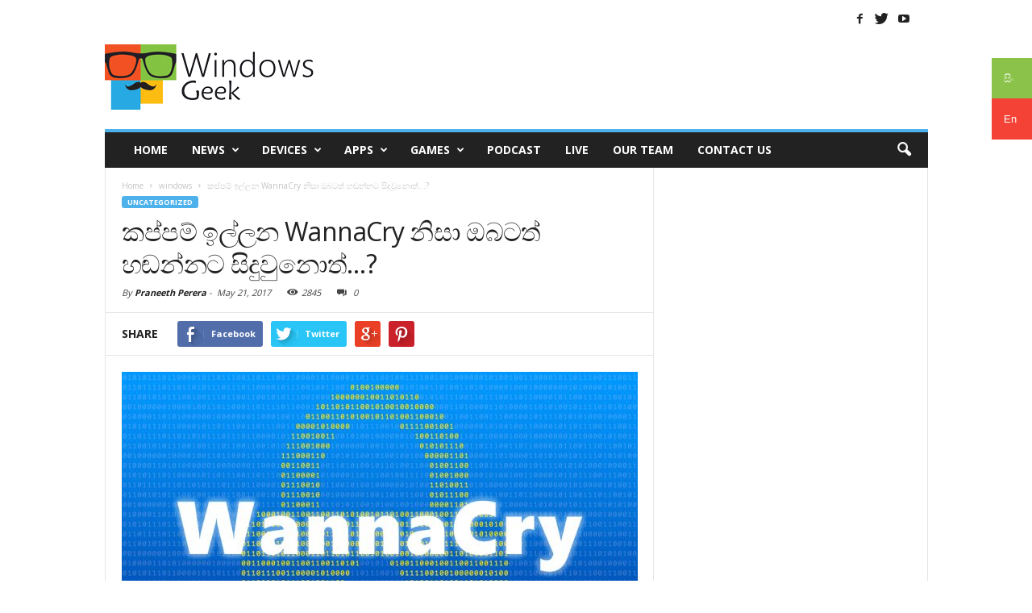

--- FILE ---
content_type: text/html; charset=UTF-8
request_url: https://windowsgeek.lk/most-recent-cyber-attack-wannacry/
body_size: 16840
content:
<!doctype html >
<!--[if IE 8]>    <html class="ie8" lang="en"> <![endif]-->
<!--[if IE 9]>    <html class="ie9" lang="en"> <![endif]-->
<!--[if gt IE 8]><!--> <html lang="en-US"> <!--<![endif]-->
<head>
    <title>කප්පම් ඉල්ලන WannaCry නිසා ඔබටත් හඬන්නට සිදුවුනොත්&#8230;? | Windows Geek | The Ultimate Geek Hub for Microsoft fans</title>
    <meta charset="UTF-8" />
    <meta http-equiv="Content-Type" content="text/html; charset=UTF-8">
    <meta name="viewport" content="width=device-width, initial-scale=1.0">
    <link rel="pingback" href="https://windowsgeek.lk/xmlrpc.php" />
    <meta name='robots' content='max-image-preview:large' />
	<style>img:is([sizes="auto" i], [sizes^="auto," i]) { contain-intrinsic-size: 3000px 1500px }</style>
	<meta property="og:image" content="https://windowsgeek.lk/wp-content/uploads/2017/05/wannacry.jpg" /><meta name="author" content="Praneeth Perera">
<link rel="icon" type="image/png" href="https://windowsgeek.lk/wp-content/uploads/2015/10/favi.png"><link rel='dns-prefetch' href='//fonts.googleapis.com' />
<link rel="alternate" type="application/rss+xml" title="Windows Geek | The Ultimate Geek Hub for Microsoft fans &raquo; Feed" href="https://windowsgeek.lk/feed/" />
<script type="text/javascript">
/* <![CDATA[ */
window._wpemojiSettings = {"baseUrl":"https:\/\/s.w.org\/images\/core\/emoji\/16.0.1\/72x72\/","ext":".png","svgUrl":"https:\/\/s.w.org\/images\/core\/emoji\/16.0.1\/svg\/","svgExt":".svg","source":{"concatemoji":"https:\/\/windowsgeek.lk\/wp-includes\/js\/wp-emoji-release.min.js?ver=6.8.3"}};
/*! This file is auto-generated */
!function(s,n){var o,i,e;function c(e){try{var t={supportTests:e,timestamp:(new Date).valueOf()};sessionStorage.setItem(o,JSON.stringify(t))}catch(e){}}function p(e,t,n){e.clearRect(0,0,e.canvas.width,e.canvas.height),e.fillText(t,0,0);var t=new Uint32Array(e.getImageData(0,0,e.canvas.width,e.canvas.height).data),a=(e.clearRect(0,0,e.canvas.width,e.canvas.height),e.fillText(n,0,0),new Uint32Array(e.getImageData(0,0,e.canvas.width,e.canvas.height).data));return t.every(function(e,t){return e===a[t]})}function u(e,t){e.clearRect(0,0,e.canvas.width,e.canvas.height),e.fillText(t,0,0);for(var n=e.getImageData(16,16,1,1),a=0;a<n.data.length;a++)if(0!==n.data[a])return!1;return!0}function f(e,t,n,a){switch(t){case"flag":return n(e,"\ud83c\udff3\ufe0f\u200d\u26a7\ufe0f","\ud83c\udff3\ufe0f\u200b\u26a7\ufe0f")?!1:!n(e,"\ud83c\udde8\ud83c\uddf6","\ud83c\udde8\u200b\ud83c\uddf6")&&!n(e,"\ud83c\udff4\udb40\udc67\udb40\udc62\udb40\udc65\udb40\udc6e\udb40\udc67\udb40\udc7f","\ud83c\udff4\u200b\udb40\udc67\u200b\udb40\udc62\u200b\udb40\udc65\u200b\udb40\udc6e\u200b\udb40\udc67\u200b\udb40\udc7f");case"emoji":return!a(e,"\ud83e\udedf")}return!1}function g(e,t,n,a){var r="undefined"!=typeof WorkerGlobalScope&&self instanceof WorkerGlobalScope?new OffscreenCanvas(300,150):s.createElement("canvas"),o=r.getContext("2d",{willReadFrequently:!0}),i=(o.textBaseline="top",o.font="600 32px Arial",{});return e.forEach(function(e){i[e]=t(o,e,n,a)}),i}function t(e){var t=s.createElement("script");t.src=e,t.defer=!0,s.head.appendChild(t)}"undefined"!=typeof Promise&&(o="wpEmojiSettingsSupports",i=["flag","emoji"],n.supports={everything:!0,everythingExceptFlag:!0},e=new Promise(function(e){s.addEventListener("DOMContentLoaded",e,{once:!0})}),new Promise(function(t){var n=function(){try{var e=JSON.parse(sessionStorage.getItem(o));if("object"==typeof e&&"number"==typeof e.timestamp&&(new Date).valueOf()<e.timestamp+604800&&"object"==typeof e.supportTests)return e.supportTests}catch(e){}return null}();if(!n){if("undefined"!=typeof Worker&&"undefined"!=typeof OffscreenCanvas&&"undefined"!=typeof URL&&URL.createObjectURL&&"undefined"!=typeof Blob)try{var e="postMessage("+g.toString()+"("+[JSON.stringify(i),f.toString(),p.toString(),u.toString()].join(",")+"));",a=new Blob([e],{type:"text/javascript"}),r=new Worker(URL.createObjectURL(a),{name:"wpTestEmojiSupports"});return void(r.onmessage=function(e){c(n=e.data),r.terminate(),t(n)})}catch(e){}c(n=g(i,f,p,u))}t(n)}).then(function(e){for(var t in e)n.supports[t]=e[t],n.supports.everything=n.supports.everything&&n.supports[t],"flag"!==t&&(n.supports.everythingExceptFlag=n.supports.everythingExceptFlag&&n.supports[t]);n.supports.everythingExceptFlag=n.supports.everythingExceptFlag&&!n.supports.flag,n.DOMReady=!1,n.readyCallback=function(){n.DOMReady=!0}}).then(function(){return e}).then(function(){var e;n.supports.everything||(n.readyCallback(),(e=n.source||{}).concatemoji?t(e.concatemoji):e.wpemoji&&e.twemoji&&(t(e.twemoji),t(e.wpemoji)))}))}((window,document),window._wpemojiSettings);
/* ]]> */
</script>
<style id='wp-emoji-styles-inline-css' type='text/css'>

	img.wp-smiley, img.emoji {
		display: inline !important;
		border: none !important;
		box-shadow: none !important;
		height: 1em !important;
		width: 1em !important;
		margin: 0 0.07em !important;
		vertical-align: -0.1em !important;
		background: none !important;
		padding: 0 !important;
	}
</style>
<link rel='stylesheet' id='wp-block-library-css' href='https://windowsgeek.lk/wp-includes/css/dist/block-library/style.min.css?ver=6.8.3' type='text/css' media='all' />
<style id='classic-theme-styles-inline-css' type='text/css'>
/*! This file is auto-generated */
.wp-block-button__link{color:#fff;background-color:#32373c;border-radius:9999px;box-shadow:none;text-decoration:none;padding:calc(.667em + 2px) calc(1.333em + 2px);font-size:1.125em}.wp-block-file__button{background:#32373c;color:#fff;text-decoration:none}
</style>
<style id='global-styles-inline-css' type='text/css'>
:root{--wp--preset--aspect-ratio--square: 1;--wp--preset--aspect-ratio--4-3: 4/3;--wp--preset--aspect-ratio--3-4: 3/4;--wp--preset--aspect-ratio--3-2: 3/2;--wp--preset--aspect-ratio--2-3: 2/3;--wp--preset--aspect-ratio--16-9: 16/9;--wp--preset--aspect-ratio--9-16: 9/16;--wp--preset--color--black: #000000;--wp--preset--color--cyan-bluish-gray: #abb8c3;--wp--preset--color--white: #ffffff;--wp--preset--color--pale-pink: #f78da7;--wp--preset--color--vivid-red: #cf2e2e;--wp--preset--color--luminous-vivid-orange: #ff6900;--wp--preset--color--luminous-vivid-amber: #fcb900;--wp--preset--color--light-green-cyan: #7bdcb5;--wp--preset--color--vivid-green-cyan: #00d084;--wp--preset--color--pale-cyan-blue: #8ed1fc;--wp--preset--color--vivid-cyan-blue: #0693e3;--wp--preset--color--vivid-purple: #9b51e0;--wp--preset--gradient--vivid-cyan-blue-to-vivid-purple: linear-gradient(135deg,rgba(6,147,227,1) 0%,rgb(155,81,224) 100%);--wp--preset--gradient--light-green-cyan-to-vivid-green-cyan: linear-gradient(135deg,rgb(122,220,180) 0%,rgb(0,208,130) 100%);--wp--preset--gradient--luminous-vivid-amber-to-luminous-vivid-orange: linear-gradient(135deg,rgba(252,185,0,1) 0%,rgba(255,105,0,1) 100%);--wp--preset--gradient--luminous-vivid-orange-to-vivid-red: linear-gradient(135deg,rgba(255,105,0,1) 0%,rgb(207,46,46) 100%);--wp--preset--gradient--very-light-gray-to-cyan-bluish-gray: linear-gradient(135deg,rgb(238,238,238) 0%,rgb(169,184,195) 100%);--wp--preset--gradient--cool-to-warm-spectrum: linear-gradient(135deg,rgb(74,234,220) 0%,rgb(151,120,209) 20%,rgb(207,42,186) 40%,rgb(238,44,130) 60%,rgb(251,105,98) 80%,rgb(254,248,76) 100%);--wp--preset--gradient--blush-light-purple: linear-gradient(135deg,rgb(255,206,236) 0%,rgb(152,150,240) 100%);--wp--preset--gradient--blush-bordeaux: linear-gradient(135deg,rgb(254,205,165) 0%,rgb(254,45,45) 50%,rgb(107,0,62) 100%);--wp--preset--gradient--luminous-dusk: linear-gradient(135deg,rgb(255,203,112) 0%,rgb(199,81,192) 50%,rgb(65,88,208) 100%);--wp--preset--gradient--pale-ocean: linear-gradient(135deg,rgb(255,245,203) 0%,rgb(182,227,212) 50%,rgb(51,167,181) 100%);--wp--preset--gradient--electric-grass: linear-gradient(135deg,rgb(202,248,128) 0%,rgb(113,206,126) 100%);--wp--preset--gradient--midnight: linear-gradient(135deg,rgb(2,3,129) 0%,rgb(40,116,252) 100%);--wp--preset--font-size--small: 13px;--wp--preset--font-size--medium: 20px;--wp--preset--font-size--large: 36px;--wp--preset--font-size--x-large: 42px;--wp--preset--spacing--20: 0.44rem;--wp--preset--spacing--30: 0.67rem;--wp--preset--spacing--40: 1rem;--wp--preset--spacing--50: 1.5rem;--wp--preset--spacing--60: 2.25rem;--wp--preset--spacing--70: 3.38rem;--wp--preset--spacing--80: 5.06rem;--wp--preset--shadow--natural: 6px 6px 9px rgba(0, 0, 0, 0.2);--wp--preset--shadow--deep: 12px 12px 50px rgba(0, 0, 0, 0.4);--wp--preset--shadow--sharp: 6px 6px 0px rgba(0, 0, 0, 0.2);--wp--preset--shadow--outlined: 6px 6px 0px -3px rgba(255, 255, 255, 1), 6px 6px rgba(0, 0, 0, 1);--wp--preset--shadow--crisp: 6px 6px 0px rgba(0, 0, 0, 1);}:where(.is-layout-flex){gap: 0.5em;}:where(.is-layout-grid){gap: 0.5em;}body .is-layout-flex{display: flex;}.is-layout-flex{flex-wrap: wrap;align-items: center;}.is-layout-flex > :is(*, div){margin: 0;}body .is-layout-grid{display: grid;}.is-layout-grid > :is(*, div){margin: 0;}:where(.wp-block-columns.is-layout-flex){gap: 2em;}:where(.wp-block-columns.is-layout-grid){gap: 2em;}:where(.wp-block-post-template.is-layout-flex){gap: 1.25em;}:where(.wp-block-post-template.is-layout-grid){gap: 1.25em;}.has-black-color{color: var(--wp--preset--color--black) !important;}.has-cyan-bluish-gray-color{color: var(--wp--preset--color--cyan-bluish-gray) !important;}.has-white-color{color: var(--wp--preset--color--white) !important;}.has-pale-pink-color{color: var(--wp--preset--color--pale-pink) !important;}.has-vivid-red-color{color: var(--wp--preset--color--vivid-red) !important;}.has-luminous-vivid-orange-color{color: var(--wp--preset--color--luminous-vivid-orange) !important;}.has-luminous-vivid-amber-color{color: var(--wp--preset--color--luminous-vivid-amber) !important;}.has-light-green-cyan-color{color: var(--wp--preset--color--light-green-cyan) !important;}.has-vivid-green-cyan-color{color: var(--wp--preset--color--vivid-green-cyan) !important;}.has-pale-cyan-blue-color{color: var(--wp--preset--color--pale-cyan-blue) !important;}.has-vivid-cyan-blue-color{color: var(--wp--preset--color--vivid-cyan-blue) !important;}.has-vivid-purple-color{color: var(--wp--preset--color--vivid-purple) !important;}.has-black-background-color{background-color: var(--wp--preset--color--black) !important;}.has-cyan-bluish-gray-background-color{background-color: var(--wp--preset--color--cyan-bluish-gray) !important;}.has-white-background-color{background-color: var(--wp--preset--color--white) !important;}.has-pale-pink-background-color{background-color: var(--wp--preset--color--pale-pink) !important;}.has-vivid-red-background-color{background-color: var(--wp--preset--color--vivid-red) !important;}.has-luminous-vivid-orange-background-color{background-color: var(--wp--preset--color--luminous-vivid-orange) !important;}.has-luminous-vivid-amber-background-color{background-color: var(--wp--preset--color--luminous-vivid-amber) !important;}.has-light-green-cyan-background-color{background-color: var(--wp--preset--color--light-green-cyan) !important;}.has-vivid-green-cyan-background-color{background-color: var(--wp--preset--color--vivid-green-cyan) !important;}.has-pale-cyan-blue-background-color{background-color: var(--wp--preset--color--pale-cyan-blue) !important;}.has-vivid-cyan-blue-background-color{background-color: var(--wp--preset--color--vivid-cyan-blue) !important;}.has-vivid-purple-background-color{background-color: var(--wp--preset--color--vivid-purple) !important;}.has-black-border-color{border-color: var(--wp--preset--color--black) !important;}.has-cyan-bluish-gray-border-color{border-color: var(--wp--preset--color--cyan-bluish-gray) !important;}.has-white-border-color{border-color: var(--wp--preset--color--white) !important;}.has-pale-pink-border-color{border-color: var(--wp--preset--color--pale-pink) !important;}.has-vivid-red-border-color{border-color: var(--wp--preset--color--vivid-red) !important;}.has-luminous-vivid-orange-border-color{border-color: var(--wp--preset--color--luminous-vivid-orange) !important;}.has-luminous-vivid-amber-border-color{border-color: var(--wp--preset--color--luminous-vivid-amber) !important;}.has-light-green-cyan-border-color{border-color: var(--wp--preset--color--light-green-cyan) !important;}.has-vivid-green-cyan-border-color{border-color: var(--wp--preset--color--vivid-green-cyan) !important;}.has-pale-cyan-blue-border-color{border-color: var(--wp--preset--color--pale-cyan-blue) !important;}.has-vivid-cyan-blue-border-color{border-color: var(--wp--preset--color--vivid-cyan-blue) !important;}.has-vivid-purple-border-color{border-color: var(--wp--preset--color--vivid-purple) !important;}.has-vivid-cyan-blue-to-vivid-purple-gradient-background{background: var(--wp--preset--gradient--vivid-cyan-blue-to-vivid-purple) !important;}.has-light-green-cyan-to-vivid-green-cyan-gradient-background{background: var(--wp--preset--gradient--light-green-cyan-to-vivid-green-cyan) !important;}.has-luminous-vivid-amber-to-luminous-vivid-orange-gradient-background{background: var(--wp--preset--gradient--luminous-vivid-amber-to-luminous-vivid-orange) !important;}.has-luminous-vivid-orange-to-vivid-red-gradient-background{background: var(--wp--preset--gradient--luminous-vivid-orange-to-vivid-red) !important;}.has-very-light-gray-to-cyan-bluish-gray-gradient-background{background: var(--wp--preset--gradient--very-light-gray-to-cyan-bluish-gray) !important;}.has-cool-to-warm-spectrum-gradient-background{background: var(--wp--preset--gradient--cool-to-warm-spectrum) !important;}.has-blush-light-purple-gradient-background{background: var(--wp--preset--gradient--blush-light-purple) !important;}.has-blush-bordeaux-gradient-background{background: var(--wp--preset--gradient--blush-bordeaux) !important;}.has-luminous-dusk-gradient-background{background: var(--wp--preset--gradient--luminous-dusk) !important;}.has-pale-ocean-gradient-background{background: var(--wp--preset--gradient--pale-ocean) !important;}.has-electric-grass-gradient-background{background: var(--wp--preset--gradient--electric-grass) !important;}.has-midnight-gradient-background{background: var(--wp--preset--gradient--midnight) !important;}.has-small-font-size{font-size: var(--wp--preset--font-size--small) !important;}.has-medium-font-size{font-size: var(--wp--preset--font-size--medium) !important;}.has-large-font-size{font-size: var(--wp--preset--font-size--large) !important;}.has-x-large-font-size{font-size: var(--wp--preset--font-size--x-large) !important;}
:where(.wp-block-post-template.is-layout-flex){gap: 1.25em;}:where(.wp-block-post-template.is-layout-grid){gap: 1.25em;}
:where(.wp-block-columns.is-layout-flex){gap: 2em;}:where(.wp-block-columns.is-layout-grid){gap: 2em;}
:root :where(.wp-block-pullquote){font-size: 1.5em;line-height: 1.6;}
</style>
<link rel='stylesheet' id='google-font-opensans-css' href='https://fonts.googleapis.com/css?family=Open+Sans%3A300%2C400%2C600%2C700&#038;subset=latin%2Ccyrillic-ext%2Cgreek-ext%2Cgreek%2Cvietnamese%2Clatin-ext%2Ccyrillic&#038;ver=6.8.3' type='text/css' media='all' />
<link rel='stylesheet' id='google-roboto-cond-css' href='https://fonts.googleapis.com/css?family=Roboto+Condensed%3A300italic%2C400italic%2C700italic%2C400%2C300%2C700&#038;subset=latin%2Ccyrillic-ext%2Cgreek-ext%2Cgreek%2Cvietnamese%2Clatin-ext%2Ccyrillic&#038;ver=6.8.3' type='text/css' media='all' />
<link rel='stylesheet' id='js_composer_front-css' href='https://windowsgeek.lk/wp-content/plugins/js_composer/assets/css/js_composer.css?ver=4.4.2' type='text/css' media='all' />
<link rel='stylesheet' id='td-theme-css' href='https://windowsgeek.lk/wp-content/themes/Newsmag/style.css?ver=1.6' type='text/css' media='all' />
<script type="text/javascript" src="https://windowsgeek.lk/wp-includes/js/jquery/jquery.min.js?ver=3.7.1" id="jquery-core-js"></script>
<script type="text/javascript" src="https://windowsgeek.lk/wp-includes/js/jquery/jquery-migrate.min.js?ver=3.4.1" id="jquery-migrate-js"></script>
<link rel="https://api.w.org/" href="https://windowsgeek.lk/wp-json/" /><link rel="alternate" title="JSON" type="application/json" href="https://windowsgeek.lk/wp-json/wp/v2/posts/18650" /><link rel="EditURI" type="application/rsd+xml" title="RSD" href="https://windowsgeek.lk/xmlrpc.php?rsd" />
<meta name="generator" content="WordPress 6.8.3" />
<link rel="canonical" href="https://windowsgeek.lk/most-recent-cyber-attack-wannacry/" />
<link rel='shortlink' href='https://windowsgeek.lk/?p=18650' />
<link rel="alternate" title="oEmbed (JSON)" type="application/json+oembed" href="https://windowsgeek.lk/wp-json/oembed/1.0/embed?url=https%3A%2F%2Fwindowsgeek.lk%2Fmost-recent-cyber-attack-wannacry%2F" />
<link rel="alternate" title="oEmbed (XML)" type="text/xml+oembed" href="https://windowsgeek.lk/wp-json/oembed/1.0/embed?url=https%3A%2F%2Fwindowsgeek.lk%2Fmost-recent-cyber-attack-wannacry%2F&#038;format=xml" />
<!--[if lt IE 9]><script src="https://html5shim.googlecode.com/svn/trunk/html5.js"></script><![endif]-->
    <meta name="generator" content="Powered by Visual Composer - drag and drop page builder for WordPress."/>
<!--[if IE 8]><link rel="stylesheet" type="text/css" href="https://windowsgeek.lk/wp-content/plugins/js_composer/assets/css/vc-ie8.css" media="screen"><![endif]-->
<!-- JS generated by theme -->

<script>
    

var td_blocks = []; //here we store all the items for the current page

//td_block class - each ajax block uses a object of this class for requests
function td_block() {
    this.id = '';
    this.block_type = 1; //block type id (1-234 etc)
    this.atts = '';
    this.td_column_number = '';
    this.td_current_page = 1; //
    this.post_count = 0; //from wp
    this.found_posts = 0; //from wp
    this.max_num_pages = 0; //from wp
    this.td_filter_value = ''; //current live filter value
    this.td_filter_ui_uid = ''; //used to select a item from the drop down filter
    this.is_ajax_running = false;
    this.td_user_action = ''; // load more or infinite loader (used by the animation)
    this.header_color = '';
    this.ajax_pagination_infinite_stop = ''; //show load more at page x
}

    
var td_ad_background_click_link="";
var td_ad_background_click_target="";
var td_ajax_url="https://windowsgeek.lk/wp-admin/admin-ajax.php";
var td_get_template_directory_uri="https://windowsgeek.lk/wp-content/themes/Newsmag";
var tds_snap_menu="smart_snap_always";
var tds_logo_on_sticky="";
var tds_header_style="";
var td_search_url="https://windowsgeek.lk/search/";
var td_please_wait="Please wait...";
var td_email_user_pass_incorrect="User or password incorrect!";
var td_email_user_incorrect="Email or username incorrect!";
var td_email_incorrect="Email incorrect!";
var tds_more_articles_on_post_enable="";
var tds_more_articles_on_post_time_to_wait="";
var tds_more_articles_on_post_pages_distance_from_top="0";
var tds_theme_color_site_wide="#4db2ec";
var tds_smart_sidebar="";
var td_magnific_popup_translation_tPrev="Previous (Left arrow key)";
var td_magnific_popup_translation_tNext="Next (Right arrow key)";
var td_magnific_popup_translation_tCounter="%curr% of %total%";
var td_magnific_popup_translation_ajax_tError="The content from %url% could not be loaded.";
var td_magnific_popup_translation_image_tError="The image #%curr% could not be loaded.";
</script>

<script>
  (function(i,s,o,g,r,a,m){i['GoogleAnalyticsObject']=r;i[r]=i[r]||function(){
  (i[r].q=i[r].q||[]).push(arguments)},i[r].l=1*new Date();a=s.createElement(o),
  m=s.getElementsByTagName(o)[0];a.async=1;a.src=g;m.parentNode.insertBefore(a,m)
  })(window,document,'script','//www.google-analytics.com/analytics.js','ga');

  ga('create', 'UA-62895306-1', 'auto');
  ga('send', 'pageview');

</script>    <meta property="fb:app_id" content="1677647429183566">
<meta property="fb:admins" content="100002826872332"/>

<meta property="fb:pages" content="815690461834657" />

</head>


<body data-rsssl=1 class="wp-singular post-template-default single single-post postid-18650 single-format-standard wp-theme-Newsmag most-recent-cyber-attack-wannacry wpb-js-composer js-comp-ver-4.4.2 vc_responsive td-full-layout" itemscope="itemscope" itemtype="https://schema.org/WebPage">
<div id="td-outer-wrap">
<!--language switcher starts here-->
<style>
.translate-switch {
    width:50px;
    position:fixed;
    right:0px;
    top:10%;
    z-index:999999;
    cursor:pointer;
}
.translate-switch .to-sinhala a span{
  padding:15px;
  background: #8BC34A;
  color: #fff;
  display: block
}
.translate-switch .to-english a span{
   padding:15px;
  background: #F44336;
  color: #fff;
  display: block
}
</style>
<div class="translate-switch">
    <div class="to-sinhala">
        <a href="https://windowsgeek.lk/">
        <span>
        සිං
        
        </span>
        </a>
    </div>
    <div class="to-english">
        <a href="http://english.windowsgeek.lk">
        <span>
        
        En
        
        </span>
        </a>
    </div>
</div>
<!--language switcher ends here-->

        <div class="td-scroll-up"><i class="td-icon-menu-up"></i></div>

    <div class="td-transition-content-and-menu td-mobile-nav-wrap">
        <div id="td-mobile-nav">
    <!-- mobile menu close -->
    <div class="td-mobile-close">
        <a href="#">CLOSE</a>
        <div class="td-nav-triangle"></div>
    </div>

    <div class="td-mobile-content">
        <div class="menu-main-menu-container"><ul id="menu-main-menu" class=""><li id="menu-item-2115" class="menu-item menu-item-type-post_type menu-item-object-page menu-item-home menu-item-first menu-item-2115"><a href="https://windowsgeek.lk/">Home</a></li>
<li id="menu-item-87" class="menu-item menu-item-type-taxonomy menu-item-object-category menu-item-87"><a href="https://windowsgeek.lk/category/news/">News</a></li>
<li id="menu-item-86" class="menu-item menu-item-type-taxonomy menu-item-object-category menu-item-has-children menu-item-86"><a href="https://windowsgeek.lk/category/devices/">Devices</a>
<ul class="sub-menu">
	<li id="menu-item-16474" class="menu-item menu-item-type-taxonomy menu-item-object-category menu-item-16474"><a href="https://windowsgeek.lk/category/devices/iot/">IoT</a></li>
	<li id="menu-item-16473" class="menu-item menu-item-type-taxonomy menu-item-object-category menu-item-16473"><a href="https://windowsgeek.lk/category/devices/hololens/">Hololens</a></li>
	<li id="menu-item-586" class="menu-item menu-item-type-taxonomy menu-item-object-category menu-item-has-children menu-item-586"><a href="https://windowsgeek.lk/category/devices/mobile-phones/">Mobile Phones</a>
	<ul class="sub-menu">
		<li id="menu-item-16475" class="menu-item menu-item-type-taxonomy menu-item-object-category menu-item-16475"><a href="https://windowsgeek.lk/category/devices/mobile-phones/accessories/">Accessories</a></li>
	</ul>
</li>
	<li id="menu-item-16476" class="menu-item menu-item-type-taxonomy menu-item-object-category menu-item-16476"><a href="https://windowsgeek.lk/category/devices/surface/">Surface</a></li>
	<li id="menu-item-588" class="menu-item menu-item-type-taxonomy menu-item-object-category menu-item-588"><a href="https://windowsgeek.lk/category/devices/xbox-devices/">Xbox</a></li>
	<li id="menu-item-587" class="menu-item menu-item-type-taxonomy menu-item-object-category menu-item-587"><a href="https://windowsgeek.lk/category/devices/other/">Other</a></li>
</ul>
</li>
<li id="menu-item-129" class="menu-item menu-item-type-taxonomy menu-item-object-category menu-item-has-children menu-item-129"><a href="https://windowsgeek.lk/category/apps/">Apps</a>
<ul class="sub-menu">
	<li id="menu-item-596" class="menu-item menu-item-type-taxonomy menu-item-object-category menu-item-596"><a href="https://windowsgeek.lk/category/windows-10/">Windows 10</a></li>
	<li id="menu-item-589" class="menu-item menu-item-type-taxonomy menu-item-object-category menu-item-589"><a href="https://windowsgeek.lk/category/apps/windows-phone-apps/">Windows Phone Apps</a></li>
	<li id="menu-item-590" class="menu-item menu-item-type-taxonomy menu-item-object-category menu-item-590"><a href="https://windowsgeek.lk/category/apps/windows-store-apps/">Windows Store Apps</a></li>
</ul>
</li>
<li id="menu-item-131" class="menu-item menu-item-type-taxonomy menu-item-object-category menu-item-has-children menu-item-131"><a href="https://windowsgeek.lk/category/games/">Games</a>
<ul class="sub-menu">
	<li id="menu-item-581" class="menu-item menu-item-type-taxonomy menu-item-object-category menu-item-581"><a href="https://windowsgeek.lk/category/games/pc/">PC</a></li>
	<li id="menu-item-582" class="menu-item menu-item-type-taxonomy menu-item-object-category menu-item-582"><a href="https://windowsgeek.lk/category/games/playstation/">PlayStation</a></li>
	<li id="menu-item-583" class="menu-item menu-item-type-taxonomy menu-item-object-category menu-item-583"><a href="https://windowsgeek.lk/category/games/windows-8/">Windows 8</a></li>
	<li id="menu-item-584" class="menu-item menu-item-type-taxonomy menu-item-object-category menu-item-584"><a href="https://windowsgeek.lk/category/games/windows-phone/">Windows Phone</a></li>
	<li id="menu-item-585" class="menu-item menu-item-type-taxonomy menu-item-object-category menu-item-585"><a href="https://windowsgeek.lk/category/games/xbox/">Xbox</a></li>
</ul>
</li>
<li id="menu-item-535" class="menu-item menu-item-type-post_type menu-item-object-page menu-item-535"><a href="https://windowsgeek.lk/podcast/">Podcast</a></li>
<li id="menu-item-1289" class="menu-item menu-item-type-post_type menu-item-object-page menu-item-1289"><a href="https://windowsgeek.lk/live-blog/">Live</a></li>
<li id="menu-item-14063" class="menu-item menu-item-type-post_type menu-item-object-page menu-item-14063"><a href="https://windowsgeek.lk/meet-the-team/" title="Meet Our Team">Our Team</a></li>
<li id="menu-item-2143" class="menu-item menu-item-type-post_type menu-item-object-page menu-item-2143"><a href="https://windowsgeek.lk/contact-geeks/">Contact Us</a></li>
</ul></div>    </div>
</div>    </div>

        <div class="td-transition-content-and-menu td-content-wrap">



<!--
Header style 1
-->

<div class="td-header-container td-header-wrap td-header-style-1">
    <div class="td-header-row td-header-top-menu">
        
<div class="td-header-sp-top-menu">

    </div>
                <div class="td-header-sp-top-widget">
            <span class="td-social-icon-wrap"><a target="_blank" href="https://www.facebook.com/windowsgeeksl" title="Facebook"><i class="td-icon-font td-icon-facebook"></i></a></span><span class="td-social-icon-wrap"><a target="_blank" href="https://twitter.com/wingeeklk" title="Twitter"><i class="td-icon-font td-icon-twitter"></i></a></span><span class="td-social-icon-wrap"><a target="_blank" href="https://www.youtube.com/channel/UCXxWEFtUL11uIDzGIzfpZ8Q/" title="Youtube"><i class="td-icon-font td-icon-youtube"></i></a></span>        </div>
        </div>


    <div class="td-header-row td-header-header">
        <div class="td-header-sp-logo">
                <a itemprop="url" href="https://windowsgeek.lk/">
        <img class="td-retina-data" data-retina="https://windowsgeek.lk/wp-content/uploads/2016/01/logo.png" src="https://windowsgeek.lk/wp-content/uploads/2016/04/logo11.png" alt="windowsgeek logo" title="windowsgeek logo"/>
    </a>
    <meta itemprop="name" content="Windows Geek | The Ultimate Geek Hub for Microsoft fans">
        </div>
        <div class="td-header-sp-ads">
            
<div class="td-header-ad-wrap  td-ad-m td-ad-tp td-ad-p">
    <div class="td-a-rec td-a-rec-id-header "><script type="text/javascript" src="https://backend-ssp.adstudio.cloud/?c=b&m=s&placementId=1546"></script></div>

</div>        </div>
    </div>
    <div class="td-header-menu-wrap">
        <div class="td-header-row td-header-border td-header-main-menu">
            <div id="td-header-menu" role="navigation" itemscope="itemscope" itemtype="https://schema.org/SiteNavigationElement">
    <div id="td-top-mobile-toggle"><a href="#"><i class="td-icon-font td-icon-mobile"></i></a></div>
    <div class="td-main-menu-logo">
            <a itemprop="url" href="https://windowsgeek.lk/">
        <img class="td-retina-data" data-retina="https://windowsgeek.lk/wp-content/uploads/2016/01/mobilogoret.png" src="https://windowsgeek.lk/wp-content/uploads/2016/01/logomobi.png" alt="windowsgeek logo" title="windowsgeek logo"/>
    </a>
    <meta itemprop="name" content="Windows Geek | The Ultimate Geek Hub for Microsoft fans">
    </div>
    <div class="menu-main-menu-container"><ul id="menu-main-menu-1" class="sf-menu"><li class="menu-item menu-item-type-post_type menu-item-object-page menu-item-home menu-item-first td-menu-item td-normal-menu menu-item-2115"><a href="https://windowsgeek.lk/">Home</a></li>
<li class="menu-item menu-item-type-taxonomy menu-item-object-category td-menu-item td-mega-menu menu-item-87"><a href="https://windowsgeek.lk/category/news/">News</a>
<ul class="sub-menu">
	<li id="menu-item-0" class="menu-item-0"><div class="td-container-border"><div class="td-mega-grid"><script>var block_td_uid_1_69708349a92a6 = new td_block();
block_td_uid_1_69708349a92a6.id = "td_uid_1_69708349a92a6";
block_td_uid_1_69708349a92a6.atts = '{"limit":"5","td_column_number":3,"ajax_pagination":"next_prev","category_id":"11","show_child_cat":"5","td_ajax_filter_type":"td_category_ids_filter","class":"td_block_id_218446277 td_uid_1_69708349a92a6_rand"}';
block_td_uid_1_69708349a92a6.td_column_number = "3";
block_td_uid_1_69708349a92a6.block_type = "td_block_mega_menu";
block_td_uid_1_69708349a92a6.post_count = "5";
block_td_uid_1_69708349a92a6.found_posts = "360";
block_td_uid_1_69708349a92a6.max_num_pages = "72";
block_td_uid_1_69708349a92a6.header_color = "";
block_td_uid_1_69708349a92a6.ajax_pagination_infinite_stop = "";
td_blocks.push(block_td_uid_1_69708349a92a6);
</script><div class="td_block_wrap td_block_mega_menu td_block_id_218446277 td_uid_1_69708349a92a6_rand  td-no-subcats td-pb-border-top"><div id=td_uid_1_69708349a92a6 class="td_block_inner"><div class="td-mega-row"><div class="td-mega-span">
        <div class="td_mod_mega_menu">
            <div class="td-module-image">
                <div class="td-module-thumb"><a href="https://windowsgeek.lk/microsoft-buys-linkedin-for-26-2-billion/" rel="bookmark" title="Microsoft සමාගම LinkedIn ඩොලර් බිලියන 26.2 කට පවරා ගනියි."><img width="180" height="135" itemprop="image" class="entry-thumb" src="https://windowsgeek.lk/wp-content/uploads/2016/06/378330-180x135.jpeg" alt="" title="Microsoft සමාගම LinkedIn ඩොලර් බිලියන 26.2 කට පවරා ගනියි."/></a></div>                            </div>

            <div class="item-details">
                <h3 itemprop="name" class="entry-title td-module-title"><a itemprop="url" href="https://windowsgeek.lk/microsoft-buys-linkedin-for-26-2-billion/" rel="bookmark" title="Microsoft සමාගම LinkedIn ඩොලර් බිලියන 26.2 කට පවරා ගනියි.">Microsoft සමාගම LinkedIn ඩොලර් බිලියන 26.2 කට පවරා ගනියි.</a></h3>            </div>
        </div>
        </div><div class="td-mega-span">
        <div class="td_mod_mega_menu">
            <div class="td-module-image">
                <div class="td-module-thumb"><a href="https://windowsgeek.lk/onedrive-15gb-space-after-31st-of-january/" rel="bookmark" title="OneDrive 15GB අවකාශය ජනවාරි 31 ට පසුවත් භාවිතා කරන්නට අවස්ථාවක් !!"><img width="180" height="135" itemprop="image" class="entry-thumb" src="https://windowsgeek.lk/wp-content/uploads/2015/12/onedrive-180x135.jpg" alt="" title="OneDrive 15GB අවකාශය ජනවාරි 31 ට පසුවත් භාවිතා කරන්නට අවස්ථාවක් !!"/></a></div>                            </div>

            <div class="item-details">
                <h3 itemprop="name" class="entry-title td-module-title"><a itemprop="url" href="https://windowsgeek.lk/onedrive-15gb-space-after-31st-of-january/" rel="bookmark" title="OneDrive 15GB අවකාශය ජනවාරි 31 ට පසුවත් භාවිතා කරන්නට අවස්ථාවක් !!">OneDrive 15GB අවකාශය ජනවාරි 31 ට පසුවත් භාවිතා කරන්නට අවස්ථාවක් !!</a></h3>            </div>
        </div>
        </div><div class="td-mega-span">
        <div class="td_mod_mega_menu">
            <div class="td-module-image">
                <div class="td-module-thumb"><a href="https://windowsgeek.lk/azure-fundamentals-part-01/" rel="bookmark" title="Azure Fundamentals (Azure මූලිකාංග )- 1 කොටස"><img width="180" height="135" itemprop="image" class="entry-thumb" src="https://windowsgeek.lk/wp-content/uploads/2021/02/Blue-Cloud-Computing-Computer-Technology-Presentation-180x135.png" alt="" title="Azure Fundamentals (Azure මූලිකාංග )- 1 කොටස"/></a></div>                            </div>

            <div class="item-details">
                <h3 itemprop="name" class="entry-title td-module-title"><a itemprop="url" href="https://windowsgeek.lk/azure-fundamentals-part-01/" rel="bookmark" title="Azure Fundamentals (Azure මූලිකාංග )- 1 කොටස">Azure Fundamentals (Azure මූලිකාංග )- 1 කොටස</a></h3>            </div>
        </div>
        </div><div class="td-mega-span">
        <div class="td_mod_mega_menu">
            <div class="td-module-image">
                <div class="td-module-thumb"><a href="https://windowsgeek.lk/microsoft-teams-appsource/" rel="bookmark" title="Microsoft teams වැඩි දියුණු කරමින් AppSource වෙත එක් කරන SharePoint Framework 1.11"><img width="180" height="135" itemprop="image" class="entry-thumb" src="https://windowsgeek.lk/wp-content/uploads/2020/07/Screenshot-490-180x135.png" alt="" title="Microsoft teams වැඩි දියුණු කරමින් AppSource වෙත එක් කරන SharePoint Framework 1.11"/></a></div>                            </div>

            <div class="item-details">
                <h3 itemprop="name" class="entry-title td-module-title"><a itemprop="url" href="https://windowsgeek.lk/microsoft-teams-appsource/" rel="bookmark" title="Microsoft teams වැඩි දියුණු කරමින් AppSource වෙත එක් කරන SharePoint Framework 1.11">Microsoft teams වැඩි දියුණු කරමින් AppSource වෙත එක් කරන SharePoint Framework 1.11</a></h3>            </div>
        </div>
        </div><div class="td-mega-span">
        <div class="td_mod_mega_menu">
            <div class="td-module-image">
                <div class="td-module-thumb"><a href="https://windowsgeek.lk/msteams-windowsoffice-channel/" rel="bookmark" title="Microsoft  Teams windows/office channel වෙත මාරු වීමට සැරසෙයි"><img width="180" height="135" itemprop="image" class="entry-thumb" src="https://windowsgeek.lk/wp-content/uploads/2020/06/Screenshot-463-180x135.png" alt="" title="Microsoft  Teams windows/office channel වෙත මාරු වීමට සැරසෙයි"/></a></div>                            </div>

            <div class="item-details">
                <h3 itemprop="name" class="entry-title td-module-title"><a itemprop="url" href="https://windowsgeek.lk/msteams-windowsoffice-channel/" rel="bookmark" title="Microsoft  Teams windows/office channel වෙත මාරු වීමට සැරසෙයි">Microsoft  Teams windows/office channel වෙත මාරු වීමට සැරසෙයි</a></h3>            </div>
        </div>
        </div></div></div><div class="td-next-prev-wrap"><a href="#" class="td-ajax-prev-page ajax-page-disabled" id="prev-page-td_uid_1_69708349a92a6" data-td_block_id="td_uid_1_69708349a92a6"><i class="td-icon-font td-icon-menu-left"></i></a><a href="#"  class="td-ajax-next-page" id="next-page-td_uid_1_69708349a92a6" data-td_block_id="td_uid_1_69708349a92a6"><i class="td-icon-font td-icon-menu-right"></i></a></div><div class="clearfix"></div></div> <!-- ./block1 --></div></div></li>
</ul>
</li>
<li class="menu-item menu-item-type-taxonomy menu-item-object-category menu-item-has-children td-menu-item td-normal-menu menu-item-86"><a href="https://windowsgeek.lk/category/devices/">Devices</a>
<ul class="sub-menu">
	<li class="menu-item menu-item-type-taxonomy menu-item-object-category td-menu-item td-normal-menu menu-item-16474"><a href="https://windowsgeek.lk/category/devices/iot/">IoT</a></li>
	<li class="menu-item menu-item-type-taxonomy menu-item-object-category td-menu-item td-normal-menu menu-item-16473"><a href="https://windowsgeek.lk/category/devices/hololens/">Hololens</a></li>
	<li class="menu-item menu-item-type-taxonomy menu-item-object-category menu-item-has-children td-menu-item td-normal-menu menu-item-586"><a href="https://windowsgeek.lk/category/devices/mobile-phones/">Mobile Phones</a>
	<ul class="sub-menu">
		<li class="menu-item menu-item-type-taxonomy menu-item-object-category td-menu-item td-normal-menu menu-item-16475"><a href="https://windowsgeek.lk/category/devices/mobile-phones/accessories/">Accessories</a></li>
	</ul>
</li>
	<li class="menu-item menu-item-type-taxonomy menu-item-object-category td-menu-item td-normal-menu menu-item-16476"><a href="https://windowsgeek.lk/category/devices/surface/">Surface</a></li>
	<li class="menu-item menu-item-type-taxonomy menu-item-object-category td-menu-item td-normal-menu menu-item-588"><a href="https://windowsgeek.lk/category/devices/xbox-devices/">Xbox</a></li>
	<li class="menu-item menu-item-type-taxonomy menu-item-object-category td-menu-item td-normal-menu menu-item-587"><a href="https://windowsgeek.lk/category/devices/other/">Other</a></li>
</ul>
</li>
<li class="menu-item menu-item-type-taxonomy menu-item-object-category menu-item-has-children td-menu-item td-normal-menu menu-item-129"><a href="https://windowsgeek.lk/category/apps/">Apps</a>
<ul class="sub-menu">
	<li class="menu-item menu-item-type-taxonomy menu-item-object-category td-menu-item td-mega-menu menu-item-596"><a href="https://windowsgeek.lk/category/windows-10/">Windows 10</a>
	<ul class="sub-menu">
		<li class="menu-item-0"><div class="td-container-border"><div class="td-mega-grid"><script>var block_td_uid_2_69708349aac57 = new td_block();
block_td_uid_2_69708349aac57.id = "td_uid_2_69708349aac57";
block_td_uid_2_69708349aac57.atts = '{"limit":"5","td_column_number":3,"ajax_pagination":"next_prev","category_id":"52","show_child_cat":"5","td_ajax_filter_type":"td_category_ids_filter","class":"td_block_id_4060114715 td_uid_2_69708349aac57_rand"}';
block_td_uid_2_69708349aac57.td_column_number = "3";
block_td_uid_2_69708349aac57.block_type = "td_block_mega_menu";
block_td_uid_2_69708349aac57.post_count = "5";
block_td_uid_2_69708349aac57.found_posts = "224";
block_td_uid_2_69708349aac57.max_num_pages = "45";
block_td_uid_2_69708349aac57.header_color = "";
block_td_uid_2_69708349aac57.ajax_pagination_infinite_stop = "";
td_blocks.push(block_td_uid_2_69708349aac57);
</script><div class="td_block_wrap td_block_mega_menu td_block_id_4060114715 td_uid_2_69708349aac57_rand  td-no-subcats td-pb-border-top"><div id=td_uid_2_69708349aac57 class="td_block_inner"><div class="td-mega-row"><div class="td-mega-span">
        <div class="td_mod_mega_menu">
            <div class="td-module-image">
                <div class="td-module-thumb"><a href="https://windowsgeek.lk/wallpapers-windows-spotlight-lockscreen-imag/" rel="bookmark" title="Wallpapers විදියට භාවිත කිරීමට Windows Spotlight lockscreen images සුරකින්නේ මෙහෙමයි."><img width="180" height="135" itemprop="image" class="entry-thumb" src="https://windowsgeek.lk/wp-content/uploads/2015/12/spotlight91-180x135.png" alt="" title="Wallpapers විදියට භාවිත කිරීමට Windows Spotlight lockscreen images සුරකින්නේ මෙහෙමයි."/></a></div>                            </div>

            <div class="item-details">
                <h3 itemprop="name" class="entry-title td-module-title"><a itemprop="url" href="https://windowsgeek.lk/wallpapers-windows-spotlight-lockscreen-imag/" rel="bookmark" title="Wallpapers විදියට භාවිත කිරීමට Windows Spotlight lockscreen images සුරකින්නේ මෙහෙමයි.">Wallpapers විදියට භාවිත කිරීමට Windows Spotlight lockscreen images සුරකින්නේ මෙහෙමයි.</a></h3>            </div>
        </div>
        </div><div class="td-mega-span">
        <div class="td_mod_mega_menu">
            <div class="td-module-image">
                <div class="td-module-thumb"><a href="https://windowsgeek.lk/how-change-windows-10-computer-goes-sleep/" rel="bookmark" title="Windows 10 පරිගණකයේ sleep option එකෙන් හරියට වැඩ ගනිමු."><img width="180" height="135" itemprop="image" class="entry-thumb" src="https://windowsgeek.lk/wp-content/uploads/2017/11/image-01-180x135.jpg" alt="" title="Windows 10 පරිගණකයේ sleep option එකෙන් හරියට වැඩ ගනිමු."/></a></div>                            </div>

            <div class="item-details">
                <h3 itemprop="name" class="entry-title td-module-title"><a itemprop="url" href="https://windowsgeek.lk/how-change-windows-10-computer-goes-sleep/" rel="bookmark" title="Windows 10 පරිගණකයේ sleep option එකෙන් හරියට වැඩ ගනිමු.">Windows 10 පරිගණකයේ sleep option එකෙන් හරියට වැඩ ගනිමු.</a></h3>            </div>
        </div>
        </div><div class="td-mega-span">
        <div class="td_mod_mega_menu">
            <div class="td-module-image">
                <div class="td-module-thumb"><a href="https://windowsgeek.lk/what-is-this-iot/" rel="bookmark" title="මොනවද මේ IoT ?"><img width="180" height="135" itemprop="image" class="entry-thumb" src="https://windowsgeek.lk/wp-content/uploads/2015/10/Windows-IoT-180x135.jpg" alt="" title="මොනවද මේ IoT ?"/></a></div>                            </div>

            <div class="item-details">
                <h3 itemprop="name" class="entry-title td-module-title"><a itemprop="url" href="https://windowsgeek.lk/what-is-this-iot/" rel="bookmark" title="මොනවද මේ IoT ?">මොනවද මේ IoT ?</a></h3>            </div>
        </div>
        </div><div class="td-mega-span">
        <div class="td_mod_mega_menu">
            <div class="td-module-image">
                <div class="td-module-thumb"><a href="https://windowsgeek.lk/%e0%b6%94%e0%b6%ba%e0%b7%8f%e0%b6%9c%e0%b7%9a-pc-%e0%b6%91%e0%b6%9a%e0%b6%a7%e0%b6%ad%e0%b7%8a-finger-print-lock-%e0%b6%91%e0%b6%9a%e0%b6%9a%e0%b7%8a-%e0%b6%af%e0%b7%8f%e0%b6%9c%e0%b6%b8%e0%b7%94/" rel="bookmark" title="ඔයාගේ PC එකටත් fingerprint lock එකක් දාගමුද?"><img width="180" height="135" itemprop="image" class="entry-thumb" src="https://windowsgeek.lk/wp-content/uploads/2019/02/featured-img-180x135.jpg" alt="" title="ඔයාගේ PC එකටත් fingerprint lock එකක් දාගමුද?"/></a></div>                            </div>

            <div class="item-details">
                <h3 itemprop="name" class="entry-title td-module-title"><a itemprop="url" href="https://windowsgeek.lk/%e0%b6%94%e0%b6%ba%e0%b7%8f%e0%b6%9c%e0%b7%9a-pc-%e0%b6%91%e0%b6%9a%e0%b6%a7%e0%b6%ad%e0%b7%8a-finger-print-lock-%e0%b6%91%e0%b6%9a%e0%b6%9a%e0%b7%8a-%e0%b6%af%e0%b7%8f%e0%b6%9c%e0%b6%b8%e0%b7%94/" rel="bookmark" title="ඔයාගේ PC එකටත් fingerprint lock එකක් දාගමුද?">ඔයාගේ PC එකටත් fingerprint lock එකක් දාගමුද?</a></h3>            </div>
        </div>
        </div><div class="td-mega-span">
        <div class="td_mod_mega_menu">
            <div class="td-module-image">
                <div class="td-module-thumb"><a href="https://windowsgeek.lk/windows-10-mobile-%e0%b7%84%e0%b7%92-%e0%b6%85%e0%b7%80%e0%b7%83%e0%b7%8f%e0%b6%b1%e0%b6%ba-%e0%b6%b8%e0%b7%9a-%e0%b6%af%e0%b7%99%e0%b7%83%e0%b7%90%e0%b6%b8%e0%b7%8a%e0%b6%b6%e0%b6%bb%e0%b6%ba/" rel="bookmark" title="Windows 10 mobile හි අවසානය මේ දෙසැම්බරයේ..!"><img width="180" height="135" itemprop="image" class="entry-thumb" src="https://windowsgeek.lk/wp-content/uploads/2019/01/image2-180x135.jpg" alt="" title="Windows 10 mobile හි අවසානය මේ දෙසැම්බරයේ..!"/></a></div>                            </div>

            <div class="item-details">
                <h3 itemprop="name" class="entry-title td-module-title"><a itemprop="url" href="https://windowsgeek.lk/windows-10-mobile-%e0%b7%84%e0%b7%92-%e0%b6%85%e0%b7%80%e0%b7%83%e0%b7%8f%e0%b6%b1%e0%b6%ba-%e0%b6%b8%e0%b7%9a-%e0%b6%af%e0%b7%99%e0%b7%83%e0%b7%90%e0%b6%b8%e0%b7%8a%e0%b6%b6%e0%b6%bb%e0%b6%ba/" rel="bookmark" title="Windows 10 mobile හි අවසානය මේ දෙසැම්බරයේ..!">Windows 10 mobile හි අවසානය මේ දෙසැම්බරයේ..!</a></h3>            </div>
        </div>
        </div></div></div><div class="td-next-prev-wrap"><a href="#" class="td-ajax-prev-page ajax-page-disabled" id="prev-page-td_uid_2_69708349aac57" data-td_block_id="td_uid_2_69708349aac57"><i class="td-icon-font td-icon-menu-left"></i></a><a href="#"  class="td-ajax-next-page" id="next-page-td_uid_2_69708349aac57" data-td_block_id="td_uid_2_69708349aac57"><i class="td-icon-font td-icon-menu-right"></i></a></div><div class="clearfix"></div></div> <!-- ./block1 --></div></div></li>
	</ul>
</li>
	<li class="menu-item menu-item-type-taxonomy menu-item-object-category td-menu-item td-normal-menu menu-item-589"><a href="https://windowsgeek.lk/category/apps/windows-phone-apps/">Windows Phone Apps</a></li>
	<li class="menu-item menu-item-type-taxonomy menu-item-object-category td-menu-item td-normal-menu menu-item-590"><a href="https://windowsgeek.lk/category/apps/windows-store-apps/">Windows Store Apps</a></li>
</ul>
</li>
<li class="menu-item menu-item-type-taxonomy menu-item-object-category menu-item-has-children td-menu-item td-normal-menu menu-item-131"><a href="https://windowsgeek.lk/category/games/">Games</a>
<ul class="sub-menu">
	<li class="menu-item menu-item-type-taxonomy menu-item-object-category td-menu-item td-normal-menu menu-item-581"><a href="https://windowsgeek.lk/category/games/pc/">PC</a></li>
	<li class="menu-item menu-item-type-taxonomy menu-item-object-category td-menu-item td-normal-menu menu-item-582"><a href="https://windowsgeek.lk/category/games/playstation/">PlayStation</a></li>
	<li class="menu-item menu-item-type-taxonomy menu-item-object-category td-menu-item td-normal-menu menu-item-583"><a href="https://windowsgeek.lk/category/games/windows-8/">Windows 8</a></li>
	<li class="menu-item menu-item-type-taxonomy menu-item-object-category td-menu-item td-normal-menu menu-item-584"><a href="https://windowsgeek.lk/category/games/windows-phone/">Windows Phone</a></li>
	<li class="menu-item menu-item-type-taxonomy menu-item-object-category td-menu-item td-normal-menu menu-item-585"><a href="https://windowsgeek.lk/category/games/xbox/">Xbox</a></li>
</ul>
</li>
<li class="menu-item menu-item-type-post_type menu-item-object-page td-menu-item td-normal-menu menu-item-535"><a href="https://windowsgeek.lk/podcast/">Podcast</a></li>
<li class="menu-item menu-item-type-post_type menu-item-object-page td-menu-item td-normal-menu menu-item-1289"><a href="https://windowsgeek.lk/live-blog/">Live</a></li>
<li class="menu-item menu-item-type-post_type menu-item-object-page td-menu-item td-normal-menu menu-item-14063"><a title="Meet Our Team" href="https://windowsgeek.lk/meet-the-team/">Our Team</a></li>
<li class="menu-item menu-item-type-post_type menu-item-object-page td-menu-item td-normal-menu menu-item-2143"><a href="https://windowsgeek.lk/contact-geeks/">Contact Us</a></li>
</ul></div></div>

<div class="td-search-wrapper">
    <div id="td-top-search">
        <!-- Search -->
        <div class="header-search-wrap">
            <div class="dropdown header-search">
                <a id="td-header-search-button" href="#" role="button" class="dropdown-toggle " data-toggle="dropdown"><i class="td-icon-search"></i></a>
            </div>
        </div>
    </div>
</div>

<div class="header-search-wrap">
	<div class="dropdown header-search">
		<div class="dropdown-menu" aria-labelledby="td-header-search-button">
			<form role="search" method="get" class="td-search-form" action="https://windowsgeek.lk/">
				<div class="td-head-form-search-wrap">
					<input class="needsclick" id="td-header-search" type="text" value="" name="s" autocomplete="off" /><input class="wpb_button wpb_btn-inverse btn" type="submit" id="td-header-search-top" value="Search" />
				</div>
			</form>
			<div id="td-aj-search"></div>
		</div>
	</div>
</div>        </div>
    </div>
</div>
    <div class="td-container td-post-template-default">
        <div class="td-container-border">
            <div class="td-pb-row">
                                            <div class="td-pb-span8 td-main-content" role="main" itemprop="mainContentOfPage" itemscope="itemscope" itemtype="https://schema.org/Blog">
                                <div class="td-ss-main-content">
                                    

    <article id="post-18650" class="post-18650 post type-post status-publish format-standard has-post-thumbnail hentry category-uncategorized tag-backup tag-cyber-attack tag-encryption tag-internet tag-microsoft-defender-update tag-ransomware tag-wannacry tag-windows-platform" itemscope itemtype="https://schema.org/Article">
        <div class="td-post-header td-pb-padding-side">
            <div class="entry-crumbs"><span itemscope itemtype="http://data-vocabulary.org/Breadcrumb"><a title="" class="entry-crumb" itemprop="url" href="https://windowsgeek.lk/"><span itemprop="title">Home</span></a></span> <i class="td-icon-right td-bread-sep"></i> <span itemscope itemtype="http://data-vocabulary.org/Breadcrumb"><a title="View all posts in windows" class="entry-crumb" itemprop="url" href="https://windowsgeek.lk/category/windows/"><span itemprop="title">windows</span></a></span> <i class="td-icon-right td-bread-sep"></i> <span itemscope itemtype="http://data-vocabulary.org/Breadcrumb"><meta itemprop="title" content = "කප්පම් ඉල්ලන WannaCry නිසා ඔබටත් හඬන්නට සිදුවුනොත්&#8230;?">කප්පම් ඉල්ලන WannaCry නිසා ඔබටත් හඬන්නට සිදුවුනොත්&#8230;?</span></div>
            <ul class="td-category"><li class="entry-category"><a  href="https://windowsgeek.lk/category/uncategorized/">Uncategorized</a></li></ul>
            <header>
                <h1 itemprop="name" class="entry-title">කප්පම් ඉල්ලන WannaCry නිසා ඔබටත් හඬන්නට සිදුවුනොත්&#8230;?</h1>

                

                <div class="meta-info">

                    <div class="td-post-author-name">By <a itemprop="author" href="https://windowsgeek.lk/author/praneeth/">Praneeth Perera</a> - </div>                    <div class="td-post-date"><time  itemprop="dateCreated" class="entry-date updated td-module-date" datetime="2017-05-21T09:00:05+00:00" >May 21, 2017</time><meta itemprop="interactionCount" content="UserComments:0"/></div>                    <div class="td-post-views"><i class="td-icon-views"></i><span class="td-nr-views-18650">2845</span></div>                    <div class="td-post-comments"><a href="https://windowsgeek.lk/most-recent-cyber-attack-wannacry/#respond"><i class="td-icon-comments"></i>0</a></div>                </div>
            </header>


        </div>

        <div class="td-post-sharing td-post-sharing-top td-pb-padding-side"><span class="td-post-share-title">SHARE</span>
				<div class="td-default-sharing ">
		            <a class="td-social-sharing-buttons td-social-facebook" href="https://www.facebook.com/sharer.php?u=https%3A%2F%2Fwindowsgeek.lk%2Fmost-recent-cyber-attack-wannacry%2F" onclick="window.open(this.href, 'mywin','left=50,top=50,width=600,height=350,toolbar=0'); return false;"><div class="td-sp td-sp-facebook"></div><div class="td-social-but-text">Facebook</div></a>
		            <a class="td-social-sharing-buttons td-social-twitter" href="https://twitter.com/intent/tweet?text=%E0%B6%9A%E0%B6%B4%E0%B7%8A%E0%B6%B4%E0%B6%B8%E0%B7%8A+%E0%B6%89%E0%B6%BD%E0%B7%8A%E0%B6%BD%E0%B6%B1+WannaCry+%E0%B6%B1%E0%B7%92%E0%B7%83%E0%B7%8F+%E0%B6%94%E0%B6%B6%E0%B6%A7%E0%B6%AD%E0%B7%8A+%E0%B7%84%E0%B6%AC%E0%B6%B1%E0%B7%8A%E0%B6%B1%E0%B6%A7+%E0%B7%83%E0%B7%92%E0%B6%AF%E0%B7%94%E0%B7%80%E0%B7%94%E0%B6%B1%E0%B7%9C%E0%B6%AD%E0%B7%8A%E2%80%A6%3F&url=https%3A%2F%2Fwindowsgeek.lk%2Fmost-recent-cyber-attack-wannacry%2F&via=Windows+Geek+%7C+The+Ultimate+Geek+Hub+for+Microsoft+fans"  ><div class="td-sp td-sp-twitter"></div><div class="td-social-but-text">Twitter</div></a>
		            <a class="td-social-sharing-buttons td-social-google" href="https://plus.google.com/share?url=https://windowsgeek.lk/most-recent-cyber-attack-wannacry/" onclick="window.open(this.href, 'mywin','left=50,top=50,width=600,height=350,toolbar=0'); return false;"><div class="td-sp td-sp-googleplus"></div></a>
		            <a class="td-social-sharing-buttons td-social-pinterest" href="https://pinterest.com/pin/create/button/?url=https://windowsgeek.lk/most-recent-cyber-attack-wannacry/&amp;media=https://windowsgeek.lk/wp-content/uploads/2017/05/wannacry.jpg" onclick="window.open(this.href, 'mywin','left=50,top=50,width=600,height=350,toolbar=0'); return false;"><div class="td-sp td-sp-pinterest"></div></a>
	            </div></div>

        <div class="td-post-content td-pb-padding-side">

        <div class="td-post-featured-image"><a href="https://windowsgeek.lk/wp-content/uploads/2017/05/wannacry.jpg" data-caption=""><img width="640" height="427" itemprop="image" class="entry-thumb td-modal-image" src="https://windowsgeek.lk/wp-content/uploads/2017/05/wannacry-640x427.jpg" alt="" title="wannacry"/></a></div>
        <div class="td-a-rec td-a-rec-id-content_inline "><script type="text/javascript" src="https://backend-ssp.adstudio.cloud/?c=b&m=s&placementId=1795"></script></div><p>මේ දිනවල වැඩියෙන්ම කතාබහට ලක් වෙන cyber attack එක &#8216;WannaCry&#8217;, මේ ගැන අසා නොමැති කෙනෙක් නැති තරම්. මේ malicious program එක අපගේ පරිගණකය lock කර, නැවත access ලබාගැනීමට කප්පම් ඉල්ලයි. British National Health Service (NHS) සහ තවත් දුරකථන සමාගමක් විත්තිකරුවන් විය.</p>
<p><strong>මොකක්ද මේ WannaCry?</strong></p>
<p>WannaCry කියන්නේ මුදල් කප්පම් ගැනීමේ අරමුණින් පරිගණකයට බලපාන ransomware එකක්. මෙහිදී සිදුවන්නේ අපගේ පරිගණකයේ තියෙන files ඔක්කොම encrypt කරලා තර්ජනය කරනවා කප්පම ගෙව්වොත් files වලට access දෙන්නම් කියලා.<img fetchpriority="high" decoding="async" class="wp-image-18651 aligncenter" src="https://windowsgeek.lk/wp-content/uploads/2017/05/wannacry-screencap_thumb800-300x169.jpg" alt="" width="359" height="359" /></p>
<p><strong>මොන platform වලටද මේක බලපාන්නේ?</strong></p>
<p>දැනටනම් මේ ransomware එක බලපාන්නේ windows platform වලට, මොවුන්ගේ  ප්‍රධානතම ඉලක්ක වන්නේ තවමත් windows XP පාවිච්චි කරන විශාල සමාගම්ය. WannaCry යොදාගන්නවා windows platform වලට රිංගා අයුතු ප්‍රයෝජන ගන්න, තවද මෙය U.S. National Security Agency (NSA) යෙන් සොරාගත් එකක් බවට හෙළිවිය. වර්තමානයේ ඇති platform සදහා patch එකක් නිර්මාණය  නමුත් අවසනාවට XP සදහා මෙය වලංගු නැත.</p>
<p>මෙම <a href="https://technet.microsoft.com/en-us/library/security/ms17-010.aspx?f=255&amp;MSPPError=-2147217396" target="_blank" rel="noopener noreferrer">link</a> එකෙන් patch update එක ලබා හැක.</p>
<p><strong>කොච්චර භයානක attack එකක්ද?</strong></p>
<p>දැනටමත් organization  10,000 සහ 200,000 ආසන්න සාමාන්‍ය ජනතාවට රටවල් 150කට වැඩි ප්‍රමාණයකට යුරෝපා අධිකාරීන්ට අනුව මෙය බලපා ඇත.</p>
<p><strong>කප්පම් මුදල?</strong></p>
<p>දැනට $300ක් කප්පමක් Bitcoin විදියට ගන්නවා.</p>
<p><img decoding="async" class="wp-image-18652 aligncenter" src="https://windowsgeek.lk/wp-content/uploads/2017/05/Bitcoin-300x180.jpg" alt="" width="373" height="373" /></p>
<p><strong>කොහොමද මේක infect වෙන්නේ?</strong></p>
<p>මේ ransomware එකට පසුබිම් වෙනවා කියලා විශ්වාස කරන්නේ ඇමෙරිකානු ආරක්ෂණ සේවාවකින් ක්‍රියාත්මක වුනු EternalBlue program එක අනවශ්‍ය පාර්ශවයන් සතු වු නිසා  කියලයි.</p>
<p>මේක මෙච්චර ඉක්මනින් පැතිරීමට හේතු වුනු සාදකයක් තමා පොදුවේ තිබෙන SMBv1 (Server Message Block Version 1). මේක  application level එකේ තියෙන protocol එකක් files සහ printers share කරන networked environment එකක් නිසා හොදම දේ නොදන්නා links click නොකර ඉන්න එක තමයි! මොකද මේක ක්‍රියාත්මක වෙන්නේ එහෙමයි!</p>
<p><strong>හසු වුවහොත් ඔබ කප්පම ගෙවන්න ඕනද?</strong></p>
<p>කොහෙත්ම එපා! මොකද මේගොල්ලෝ අපරාධකාරයෝ බින්දුවක්වත් විශ්වාස කරන්න බෑ මොකද සමහර විට අපි ගෙව්වයින් පස්සේ ආයෙමත් තව ගානක් ගෙවන්න කියයි! අවසානයේදී සාක්කු හිස් වෙනවා විතරයි.</p>
<p><strong>මම අවධානමට යටත්ද?</strong></p>
<p>කණගාටුවෙන් වුවද කියන්න වෙනවා  අපි හැමෝම ඒ අවදානමේ ඉන්නවා මොකද අපි හැමෝම internet පාවිච්චි කරන නිසා. කෙසේ නමුත් Microsoft කියා සිටිනවා Windows 10 users ලට බිය නොවිය යුතු බව මන්ද defender update එකත් සමග ඔවුන් ආරක්‍ෂිත බව.</p>
<p><img decoding="async" class="wp-image-18653 aligncenter" src="https://windowsgeek.lk/wp-content/uploads/2017/05/wannacry-ransomware-cybersecurity-stocks-0-300x200.jpg" alt="" width="362" height="362" /></p>
<p><strong>කොහොමද මන් මගේ files නැවත ලබන්නේ?</strong></p>
<p>දැනට නම් කිසිම ආකාරයින් files ලබාගැනීමට ක්‍රමවේදයක් නෑ හොදම දේ තම backup එකක් තියාගන්න එක.</p>
<p><strong>Microsoft සමාගමේ සහයෝගය?</strong></p>
<p>ඔව්. අනිවාර්යයෙන්ම එය Microsoft සමාගමේ ප්‍රශ්නයක් නොවුනත්! මතක් කරනවා කව්රු හෝ සිටීනම් windows os එක use කරන ඉක්මනට patch එක install කරගන්න.</p>
<div class="td-a-rec td-a-rec-id-content_bottom "><script type="text/javascript" src="https://backend-ssp.adstudio.cloud/?c=b&m=s&placementId=1808"></script></div>        </div>


        <footer>
                        
            <div class="td-post-source-tags td-pb-padding-side">
                                <ul class="td-tags td-post-small-box clearfix"><li><span>TAGS</span></li><li><a href="https://windowsgeek.lk/tag/backup/">Backup</a></li><li><a href="https://windowsgeek.lk/tag/cyber-attack/">cyber attack</a></li><li><a href="https://windowsgeek.lk/tag/encryption/">encryption</a></li><li><a href="https://windowsgeek.lk/tag/internet/">Internet</a></li><li><a href="https://windowsgeek.lk/tag/microsoft-defender-update/">Microsoft.defender update</a></li><li><a href="https://windowsgeek.lk/tag/ransomware/">ransomware</a></li><li><a href="https://windowsgeek.lk/tag/wannacry/">WannaCry</a></li><li><a href="https://windowsgeek.lk/tag/windows-platform/">windows platform</a></li></ul>            </div>

            <div class="td-post-sharing td-post-sharing-bottom td-pb-padding-side"><span class="td-post-share-title">SHARE</span>
            <div class="td-default-sharing td-with-like">
	            <a class="td-social-sharing-buttons td-social-facebook" href="https://www.facebook.com/sharer.php?u=https%3A%2F%2Fwindowsgeek.lk%2Fmost-recent-cyber-attack-wannacry%2F" onclick="window.open(this.href, 'mywin','left=50,top=50,width=600,height=350,toolbar=0'); return false;"><div class="td-sp td-sp-facebook"></div><div class="td-social-but-text">Facebook</div></a>
	            <a class="td-social-sharing-buttons td-social-twitter" href="https://twitter.com/intent/tweet?text=%E0%B6%9A%E0%B6%B4%E0%B7%8A%E0%B6%B4%E0%B6%B8%E0%B7%8A+%E0%B6%89%E0%B6%BD%E0%B7%8A%E0%B6%BD%E0%B6%B1+WannaCry+%E0%B6%B1%E0%B7%92%E0%B7%83%E0%B7%8F+%E0%B6%94%E0%B6%B6%E0%B6%A7%E0%B6%AD%E0%B7%8A+%E0%B7%84%E0%B6%AC%E0%B6%B1%E0%B7%8A%E0%B6%B1%E0%B6%A7+%E0%B7%83%E0%B7%92%E0%B6%AF%E0%B7%94%E0%B7%80%E0%B7%94%E0%B6%B1%E0%B7%9C%E0%B6%AD%E0%B7%8A%E2%80%A6%3F&url=https%3A%2F%2Fwindowsgeek.lk%2Fmost-recent-cyber-attack-wannacry%2F&via=Windows+Geek+%7C+The+Ultimate+Geek+Hub+for+Microsoft+fans"><div class="td-sp td-sp-twitter"></div><div class="td-social-but-text">Twitter</div></a>
	            <a class="td-social-sharing-buttons td-social-google" href="https://plus.google.com/share?url=https://windowsgeek.lk/most-recent-cyber-attack-wannacry/" onclick="window.open(this.href, 'mywin','left=50,top=50,width=600,height=350,toolbar=0'); return false;"><div class="td-sp td-sp-googleplus"></div></a>
	            <a class="td-social-sharing-buttons td-social-pinterest" href="https://pinterest.com/pin/create/button/?url=https://windowsgeek.lk/most-recent-cyber-attack-wannacry/&amp;media=https://windowsgeek.lk/wp-content/uploads/2017/05/wannacry.jpg" onclick="window.open(this.href, 'mywin','left=50,top=50,width=600,height=350,toolbar=0'); return false;"><div class="td-sp td-sp-pinterest"></div></a>
            </div><div class="td-classic-sharing"><ul><li class="td-classic-facebook"><iframe frameBorder="0" src="https://www.facebook.com/plugins/like.php?href=https://windowsgeek.lk/most-recent-cyber-attack-wannacry/&amp;layout=button_count&amp;show_faces=false&amp;width=105&amp;action=like&amp;colorscheme=light&amp;height=21" style="border:none; overflow:hidden; width:105px; height:21px; background-color:transparent;"></iframe></li><li class="td-classic-twitter"><a href="https://twitter.com/share" class="twitter-share-button" data-url="https://windowsgeek.lk/most-recent-cyber-attack-wannacry/" data-text="කප්පම් ඉල්ලන WannaCry නිසා ඔබටත් හඬන්නට සිදුවුනොත්&#8230;?" data-via="" data-lang="en">tweet</a> <script>!function(d,s,id){var js,fjs=d.getElementsByTagName(s)[0];if(!d.getElementById(id)){js=d.createElement(s);js.id=id;js.src="//platform.twitter.com/widgets.js";fjs.parentNode.insertBefore(js,fjs);}}(document,"script","twitter-wjs");</script></li></ul></div></div>            <div class="td-block-row td-post-next-prev"><div class="td-block-span6 td-post-prev-post"><div class="td-post-next-prev-content"><span>Previous article</span><a href="https://windowsgeek.lk/microsoft-planner-for-better-team-work/">Team Work එකක් නිවැරදිව plan කරගැනීමට නම් මෙන්න Microsoft Planner</a></div></div><div class="td-next-prev-separator"></div><div class="td-block-span6 td-post-next-post"><div class="td-post-next-prev-content"><span>Next article</span><a href="https://windowsgeek.lk/do-you-want-to-join-with-xamarin-marathon/">Xamarin Marathon එක්ක එකතු වෙන්න ඔයත් කැමතිද?</a></div></div></div>            <div class="author-box-wrap"><a itemprop="author" href="https://windowsgeek.lk/author/praneeth/"><img alt='' src='https://secure.gravatar.com/avatar/723ee92b8084db1e7804efcbf8357666ecdc07813e51f26609843a36c332c574?s=100&#038;d=mm&#038;r=x' srcset='https://secure.gravatar.com/avatar/723ee92b8084db1e7804efcbf8357666ecdc07813e51f26609843a36c332c574?s=200&#038;d=mm&#038;r=x 2x' class='avatar avatar-100 photo' height='100' width='100' loading='lazy' decoding='async'/></a><div class="desc"><div class="td-author-name vcard author"><span class="fn"><a itemprop="author" href="https://windowsgeek.lk/author/praneeth/">Praneeth Perera</a></span></div><div></div><div class="td-author-social"><span class="td-social-icon-wrap"><a target="_blank" href="https://www.facebook.com/tharakapraneeth" title="Facebook"><i class="td-icon-font td-icon-facebook"></i></a></span><span class="td-social-icon-wrap"><a target="_blank" href="https://www.linkedin.com/in/praneeth-perera-11363899/" title="Linkedin"><i class="td-icon-font td-icon-linkedin"></i></a></span></div><div class="clearfix"></div></div></div>	        <meta itemprop="author" content = "Praneeth Perera"><meta itemprop="interactionCount" content="UserComments:0"/>        </footer>

    </article> <!-- /.post -->

    <script>var block_td_uid_3_69708349ad854 = new td_block();
block_td_uid_3_69708349ad854.id = "td_uid_3_69708349ad854";
block_td_uid_3_69708349ad854.atts = '{"limit":3,"ajax_pagination":"next_prev","live_filter":"cur_post_same_categories","td_ajax_filter_type":"td_custom_related","class":"td_block_id_3980562069 td_uid_3_69708349ad854_rand","td_column_number":3,"live_filter_cur_post_id":18650,"live_filter_cur_post_author":"48"}';
block_td_uid_3_69708349ad854.td_column_number = "3";
block_td_uid_3_69708349ad854.block_type = "td_block_related_posts";
block_td_uid_3_69708349ad854.post_count = "3";
block_td_uid_3_69708349ad854.found_posts = "109";
block_td_uid_3_69708349ad854.max_num_pages = "37";
block_td_uid_3_69708349ad854.header_color = "";
block_td_uid_3_69708349ad854.ajax_pagination_infinite_stop = "";
td_blocks.push(block_td_uid_3_69708349ad854);
</script><div class="td_block_wrap td_block_related_posts td_block_id_3980562069 td_uid_3_69708349ad854_rand td-pb-border-top"><h4 class="td-related-title"><a id="td_uid_4_69708349ae099" class="td-related-left td-cur-simple-item" data-td_filter_value="" data-td_block_id="td_uid_3_69708349ad854" href="#">RELATED ARTICLES</a><a id="td_uid_5_69708349ae09b" class="td-related-right" data-td_filter_value="td_related_more_from_author" data-td_block_id="td_uid_3_69708349ad854" href="#">MORE FROM AUTHOR</a></h4><div id=td_uid_3_69708349ad854 class="td_block_inner">

	<div class="td-related-row">

	<div class="td-related-span4">

        <div class="td_mod_related_posts">
            <div class="td-module-image">
                <div class="td-module-thumb"><a href="https://windowsgeek.lk/spring-microservices-azure-cloud-%e0%b6%91%e0%b6%9a%e0%b6%a7-deploy-%e0%b6%9a%e0%b6%bb%e0%b6%b1%e0%b7%8a%e0%b6%b1%e0%b7%9a-%e0%b6%b8%e0%b7%99%e0%b7%84%e0%b7%99%e0%b6%b8%e0%b6%ba%e0%b7%92-part-2/" rel="bookmark" title="Spring microservices  Azure cloud එකට deploy කරන්නේ මෙහෙමයි -Part 2"><img width="238" height="178" itemprop="image" class="entry-thumb" src="https://windowsgeek.lk/wp-content/uploads/2022/05/Micro-service-2-238x178.jpg" alt="" title="Spring microservices  Azure cloud එකට deploy කරන්නේ මෙහෙමයි -Part 2"/></a></div>                            </div>
            <div class="item-details">
                <h3 itemprop="name" class="entry-title td-module-title"><a itemprop="url" href="https://windowsgeek.lk/spring-microservices-azure-cloud-%e0%b6%91%e0%b6%9a%e0%b6%a7-deploy-%e0%b6%9a%e0%b6%bb%e0%b6%b1%e0%b7%8a%e0%b6%b1%e0%b7%9a-%e0%b6%b8%e0%b7%99%e0%b7%84%e0%b7%99%e0%b6%b8%e0%b6%ba%e0%b7%92-part-2/" rel="bookmark" title="Spring microservices  Azure cloud එකට deploy කරන්නේ මෙහෙමයි -Part 2">Spring microservices  Azure cloud එකට deploy කරන්නේ මෙහෙමයි -Part 2</a></h3>            </div>
        </div>
        
	</div> <!-- ./td-related-span4 -->

	<div class="td-related-span4">

        <div class="td_mod_related_posts">
            <div class="td-module-image">
                <div class="td-module-thumb"><a href="https://windowsgeek.lk/spring-microservices-azure-cloud-%e0%b6%91%e0%b6%9a%e0%b6%a7-deploy-%e0%b6%9a%e0%b6%bb%e0%b6%b1%e0%b7%8a%e0%b6%b1%e0%b7%9a-%e0%b6%b8%e0%b7%99%e0%b7%84%e0%b7%99%e0%b6%b8%e0%b6%ba%e0%b7%92-part/" rel="bookmark" title="Spring microservices,  Azure cloud එකට deploy කරන්නේ මෙහෙමයි -Part 1"><img width="238" height="178" itemprop="image" class="entry-thumb" src="https://windowsgeek.lk/wp-content/uploads/2022/05/Micro-service-1-238x178.jpg" alt="" title="Spring microservices,  Azure cloud එකට deploy කරන්නේ මෙහෙමයි -Part 1"/></a></div>                            </div>
            <div class="item-details">
                <h3 itemprop="name" class="entry-title td-module-title"><a itemprop="url" href="https://windowsgeek.lk/spring-microservices-azure-cloud-%e0%b6%91%e0%b6%9a%e0%b6%a7-deploy-%e0%b6%9a%e0%b6%bb%e0%b6%b1%e0%b7%8a%e0%b6%b1%e0%b7%9a-%e0%b6%b8%e0%b7%99%e0%b7%84%e0%b7%99%e0%b6%b8%e0%b6%ba%e0%b7%92-part/" rel="bookmark" title="Spring microservices,  Azure cloud එකට deploy කරන්නේ මෙහෙමයි -Part 1">Spring microservices,  Azure cloud එකට deploy කරන්නේ මෙහෙමයි -Part 1</a></h3>            </div>
        </div>
        
	</div> <!-- ./td-related-span4 -->

	<div class="td-related-span4">

        <div class="td_mod_related_posts">
            <div class="td-module-image">
                <div class="td-module-thumb"><a href="https://windowsgeek.lk/microsoft-azure-ai-fundamentals/" rel="bookmark" title="Microsoft Azure AI Fundamentals: Detect and analyze faces with the Face service"><img width="238" height="178" itemprop="image" class="entry-thumb" src="https://windowsgeek.lk/wp-content/uploads/2022/10/MSFT_WWL_Azure_Social_Azure_Certifications_AIFundamentals_Twitter_image-238x178.png" alt="" title="Microsoft Azure AI Fundamentals: Detect and analyze faces with the Face service"/></a></div>                            </div>
            <div class="item-details">
                <h3 itemprop="name" class="entry-title td-module-title"><a itemprop="url" href="https://windowsgeek.lk/microsoft-azure-ai-fundamentals/" rel="bookmark" title="Microsoft Azure AI Fundamentals: Detect and analyze faces with the Face service">Microsoft Azure AI Fundamentals: Detect and analyze faces with the Face service</a></h3>            </div>
        </div>
        
	</div> <!-- ./td-related-span4 --></div><!--./row-fluid--></div><div class="td-next-prev-wrap"><a href="#" class="td-ajax-prev-page ajax-page-disabled" id="prev-page-td_uid_3_69708349ad854" data-td_block_id="td_uid_3_69708349ad854"><i class="td-icon-font td-icon-menu-left"></i></a><a href="#"  class="td-ajax-next-page" id="next-page-td_uid_3_69708349ad854" data-td_block_id="td_uid_3_69708349ad854"><i class="td-icon-font td-icon-menu-right"></i></a></div></div> <!-- ./block -->
                                </div>
                            </div>
                            <div class="td-pb-span4 td-main-sidebar" role="complementary" itemscope="itemscope" itemtype="https://schema.org/WPSideBar">
                                <div class="td-ss-main-sidebar">
                                    <aside class="widget widget_text">			<div class="textwidget"><script type="text/javascript" src="https://backend-ssp.adstudio.cloud/?c=b&m=s&placementId=1547"></script></div>
		</aside>                                </div>
                            </div>
                                    </div> <!-- /.td-pb-row -->
        </div>
    </div> <!-- /.td-container -->

<!-- Footer -->
<div class="td-footer-container td-container">
    <div class="td-pb-row">
        <div class="td-pb-span4">
            <div class="td-footer-info td-pb-padding-side"><div class="footer-logo-wrap"><a href="https://windowsgeek.lk/"><img class="td-retina-data" src="https://windowsgeek.lk/wp-content/uploads/2016/01/mobilogoret.png" data-retina="https://windowsgeek.lk/wp-content/uploads/2016/01/mobilogoret.png" alt=""/></a></div><div class="footer-text-wrap"></div><div class="footer-social-wrap td-social-style2"><span class="td-social-icon-wrap"><a target="_blank" href="https://www.facebook.com/windowsgeeksl" title="Facebook"><i class="td-icon-font td-icon-facebook"></i></a></span><span class="td-social-icon-wrap"><a target="_blank" href="https://twitter.com/wingeeklk" title="Twitter"><i class="td-icon-font td-icon-twitter"></i></a></span><span class="td-social-icon-wrap"><a target="_blank" href="https://www.youtube.com/channel/UCXxWEFtUL11uIDzGIzfpZ8Q/" title="Youtube"><i class="td-icon-font td-icon-youtube"></i></a></span></div></div>        </div>

        <div class="td-pb-span4">
            <script>var block_td_uid_6_69708349ae962 = new td_block();
block_td_uid_6_69708349ae962.id = "td_uid_6_69708349ae962";
block_td_uid_6_69708349ae962.atts = '{"custom_title":"EVEN MORE NEWS","border_top":"no_border_top","limit":3,"class":"td_block_id_2262435977 td_uid_6_69708349ae962_rand"}';
block_td_uid_6_69708349ae962.td_column_number = "1";
block_td_uid_6_69708349ae962.block_type = "td_block_7";
block_td_uid_6_69708349ae962.post_count = "3";
block_td_uid_6_69708349ae962.found_posts = "952";
block_td_uid_6_69708349ae962.max_num_pages = "318";
block_td_uid_6_69708349ae962.header_color = "";
block_td_uid_6_69708349ae962.ajax_pagination_infinite_stop = "";
td_blocks.push(block_td_uid_6_69708349ae962);
</script><div class="td_block_wrap td_block_7 td_block_id_2262435977 td_uid_6_69708349ae962_rand"><h4 class="block-title"><span>EVEN MORE NEWS</span></h4><div id=td_uid_6_69708349ae962 class="td_block_inner">

	<div class="td-block-span12">

        <div class="td_module_wrap td_module_6" itemscope itemtype="https://schema.org/Article">

        <div class="td-module-thumb"><a href="https://windowsgeek.lk/azure-ai-bot-framework-part-01/" rel="bookmark" title="Azure AI Bot Framework &#8211; Microsoft AI Pro කෙනෙක් වෙන්න &#8211; Part 01"><img width="100" height="75" itemprop="image" class="entry-thumb" src="https://windowsgeek.lk/wp-content/uploads/2025/08/ChatGPT-Image-Aug-8-2025-04_03_19-PM-100x75.jpg" alt="" title="Azure AI Bot Framework &#8211; Microsoft AI Pro කෙනෙක් වෙන්න &#8211; Part 01"/></a></div>
        <div class="item-details">
            <h3 itemprop="name" class="entry-title td-module-title"><a itemprop="url" href="https://windowsgeek.lk/azure-ai-bot-framework-part-01/" rel="bookmark" title="Azure AI Bot Framework &#8211; Microsoft AI Pro කෙනෙක් වෙන්න &#8211; Part 01">Azure AI Bot Framework &#8211; Microsoft AI Pro කෙනෙක් වෙන්න &#8211;...</a></h3>            <div class="meta-info">
                                                <div class="td-post-date"><time  itemprop="dateCreated" class="entry-date updated td-module-date" datetime="2025-10-26T21:41:20+00:00" >Oct 26, 2025</time><meta itemprop="interactionCount" content="UserComments:0"/></div>                            </div>
        </div>
        <meta itemprop="author" content = "WindowsGeek Writer"><meta itemprop="interactionCount" content="UserComments:0"/>        </div>

        
	</div> <!-- ./td-block-span12 -->

	<div class="td-block-span12">

        <div class="td_module_wrap td_module_6" itemscope itemtype="https://schema.org/Article">

        <div class="td-module-thumb"><a href="https://windowsgeek.lk/microsoft-data-analytics-power-bi-part-02/" rel="bookmark" title="Microsoft Data Analytics – Power BI (Part 02)"><img width="100" height="75" itemprop="image" class="entry-thumb" src="https://windowsgeek.lk/wp-content/uploads/2025/07/WhatsApp-Image-2025-07-17-at-16.46.26_df5818e1-100x75.jpg" alt="" title="Microsoft Data Analytics – Power BI (Part 02)"/></a></div>
        <div class="item-details">
            <h3 itemprop="name" class="entry-title td-module-title"><a itemprop="url" href="https://windowsgeek.lk/microsoft-data-analytics-power-bi-part-02/" rel="bookmark" title="Microsoft Data Analytics – Power BI (Part 02)">Microsoft Data Analytics – Power BI (Part 02)</a></h3>            <div class="meta-info">
                                                <div class="td-post-date"><time  itemprop="dateCreated" class="entry-date updated td-module-date" datetime="2025-07-17T16:47:22+00:00" >Jul 17, 2025</time><meta itemprop="interactionCount" content="UserComments:0"/></div>                            </div>
        </div>
        <meta itemprop="author" content = "Chamod Sandaru"><meta itemprop="interactionCount" content="UserComments:0"/>        </div>

        
	</div> <!-- ./td-block-span12 -->

	<div class="td-block-span12">

        <div class="td_module_wrap td_module_6" itemscope itemtype="https://schema.org/Article">

        <div class="td-module-thumb"><a href="https://windowsgeek.lk/microsoft-data-analytics-power-bi-part-01/" rel="bookmark" title="Microsoft Data Analytics &#8211; Power BI (Part 01)"><img width="100" height="75" itemprop="image" class="entry-thumb" src="https://windowsgeek.lk/wp-content/uploads/2025/07/ChatGPT-Image-Jul-17-2025-03_30_45-PM-min-100x75.png" alt="" title="Microsoft Data Analytics &#8211; Power BI (Part 01)"/></a></div>
        <div class="item-details">
            <h3 itemprop="name" class="entry-title td-module-title"><a itemprop="url" href="https://windowsgeek.lk/microsoft-data-analytics-power-bi-part-01/" rel="bookmark" title="Microsoft Data Analytics &#8211; Power BI (Part 01)">Microsoft Data Analytics &#8211; Power BI (Part 01)</a></h3>            <div class="meta-info">
                                                <div class="td-post-date"><time  itemprop="dateCreated" class="entry-date updated td-module-date" datetime="2025-07-17T15:39:41+00:00" >Jul 17, 2025</time><meta itemprop="interactionCount" content="UserComments:0"/></div>                            </div>
        </div>
        <meta itemprop="author" content = "Chamod Sandaru"><meta itemprop="interactionCount" content="UserComments:0"/>        </div>

        
	</div> <!-- ./td-block-span12 --></div></div> <!-- ./block -->        </div>

        <div class="td-pb-span4">
            <div class="td_block_wrap td_block_popular_categories widget widget_categories"><h4 class="block-title"><span>POPULAR CATEGORY</span></h4><ul class="td-pb-padding-side"><li><a href="https://windowsgeek.lk/category/news/">News<span class="td-cat-no">360</span></a></li><li><a href="https://windowsgeek.lk/category/windows-10/">Windows 10<span class="td-cat-no">224</span></a></li><li><a href="https://windowsgeek.lk/category/apps/">Apps<span class="td-cat-no">195</span></a></li><li><a href="https://windowsgeek.lk/category/microsoft/">Microsoft<span class="td-cat-no">143</span></a></li><li><a href="https://windowsgeek.lk/category/windows-10-mobile/">Windows 10 Mobile<span class="td-cat-no">104</span></a></li><li><a href="https://windowsgeek.lk/category/devices/">Devices<span class="td-cat-no">103</span></a></li></ul></div> <!-- ./block -->        </div>
    </div>
</div>




<!-- Sub Footer -->
    <div class="td-sub-footer-container td-container td-container-border ">
        <div class="td-pb-row">
            <div class="td-pb-span4 td-sub-footer-copy">
                <div class="td-pb-padding-side">
                    &copy; XiCigny (PVT) LTD 2015 All Rights Received.                </div>
            </div>

            <div class="td-pb-span8 td-sub-footer-menu">
                <div class="td-pb-padding-side">
                                    </div>
            </div>
        </div>
    </div>
    </div><!--close content div-->
</div><!--close td-outer-wrap-->


<script type="text/javascript">jQuery( '#request' ).val(  );</script>
<script type='text/javascript' src='//ajax.googleapis.com/ajax/libs/jquery/1.11.1/jquery.min.js'></script>
<script type='text/javascript' src='https://mysite.com/wp-content/themes/my-theme/js/main.js'></script>
<script type='text/javascript' src='https://www.google.com/recaptcha/api.js'></script>
<script type="speculationrules">
{"prefetch":[{"source":"document","where":{"and":[{"href_matches":"\/*"},{"not":{"href_matches":["\/wp-*.php","\/wp-admin\/*","\/wp-content\/uploads\/*","\/wp-content\/*","\/wp-content\/plugins\/*","\/wp-content\/themes\/Newsmag\/*","\/*\\?(.+)"]}},{"not":{"selector_matches":"a[rel~=\"nofollow\"]"}},{"not":{"selector_matches":".no-prefetch, .no-prefetch a"}}]},"eagerness":"conservative"}]}
</script>


    <!--

        Theme: Newsmag by tagDiv 2015
        Version: 1.6 (rara)
        Deploy mode: deploy
        
        uid: 69708349b0a21
    -->

    
            <style type="text/css" media="screen">
                .td-post-content p{
text-align:justify;
}
.td_top_authors img{
border-radius:90px;
}
.author-box-wrap .avatar
{
    float: left;
    height: 100px;
    width: 100px;
border-radius:90px;
}
                </style><script type="text/javascript" src="https://windowsgeek.lk/wp-content/themes/Newsmag/js/tagdiv_theme.js?ver=1.6" id="td-site-js"></script>

<!-- JS generated by theme -->

<script>
    
</script>


<script defer src="https://static.cloudflareinsights.com/beacon.min.js/vcd15cbe7772f49c399c6a5babf22c1241717689176015" integrity="sha512-ZpsOmlRQV6y907TI0dKBHq9Md29nnaEIPlkf84rnaERnq6zvWvPUqr2ft8M1aS28oN72PdrCzSjY4U6VaAw1EQ==" data-cf-beacon='{"version":"2024.11.0","token":"a347c95338484bb0921f77ec013b1815","r":1,"server_timing":{"name":{"cfCacheStatus":true,"cfEdge":true,"cfExtPri":true,"cfL4":true,"cfOrigin":true,"cfSpeedBrain":true},"location_startswith":null}}' crossorigin="anonymous"></script>
</body>

</html>